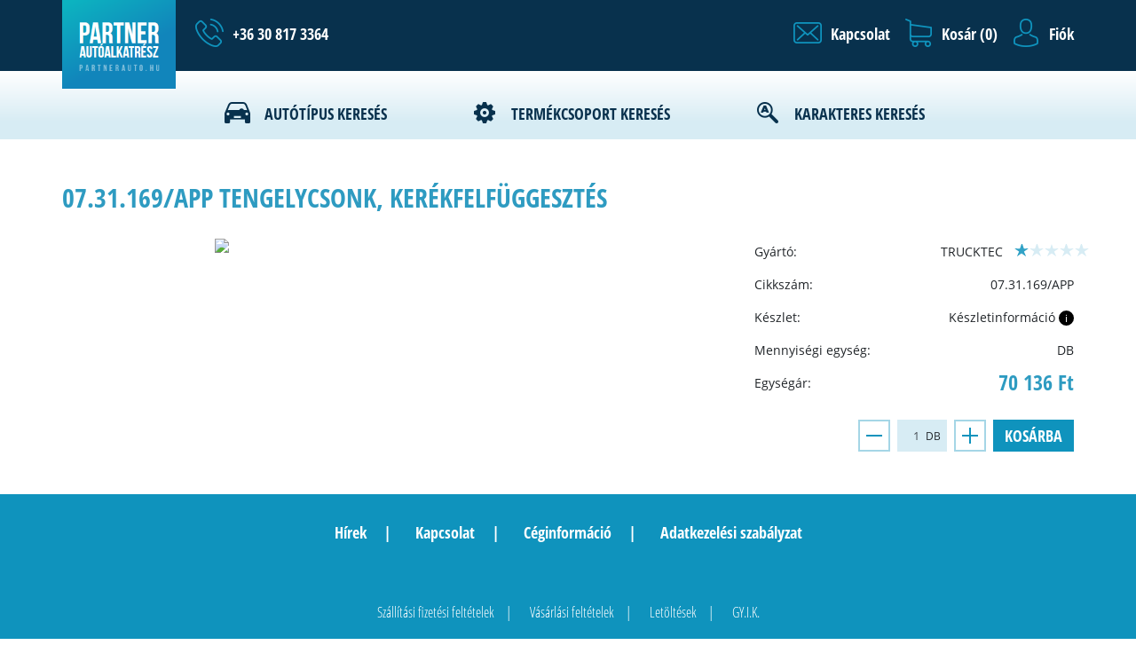

--- FILE ---
content_type: text/html; charset=UTF-8
request_url: https://partnerauto.hu/adatlap/07_31_169_app
body_size: 5517
content:
<!doctype html>
<html lang="hu">
<head>
    <!-- Required meta tags -->
    <meta charset="utf-8">
    <meta name="viewport" content="width=device-width, initial-scale=1, maximum-scale=1, shrink-to-fit=no">
    <meta name="csrf-token" content="8H2Dl8NbYvgGlMuln18m5BlQr9fNFcm7gSUYW0Da">
    <title>Partnerautó - webshop</title>
    <meta name="description" content="Partnerautó - webshop">

    <link rel="stylesheet" href="https://partnerauto.hu/themes/frontend/css/app.css?t=1768682362" crossorigin="anonymous">

    <script src="https://partnerauto.hu/themes/vendor/frontend/jquery/js/jquery-3.5.1.js?t=1768682362" crossorigin="anonymous"></script>
    <script src="https://partnerauto.hu/themes/vendor/frontend/jquery-ui-1.12.1/jquery-ui.min.js?t=1768682362" crossorigin="anonymous"></script>
    <script src="https://partnerauto.hu/themes/vendor/frontend/popper-1.14.6/popper.min.js?t=1768682362" crossorigin="anonymous"></script>

    
    <!-- Google Tag Manager -->
    <script>(function(w,d,s,l,i){w[l]=w[l]||[];w[l].push({'gtm.start':
                new Date().getTime(),event:'gtm.js'});var f=d.getElementsByTagName(s)[0],
            j=d.createElement(s),dl=l!='dataLayer'?'&l='+l:'';j.async=true;j.src=
            'https://www.googletagmanager.com/gtm.js?id='+i+dl;f.parentNode.insertBefore(j,f);
        })(window,document,'script','dataLayer','GTM-KQ937S7');</script>
    <!-- End Google Tag Manager -->

    <script>
        $.ajaxSetup({
            headers: {
                'X-CSRF-TOKEN': $('meta[name="csrf-token"]').attr('content')
            }
        });
        var getCartBadge = "https://partnerauto.hu/carts/ajax/get_cart_badge";
        var getCartObject = "https://partnerauto.hu/carts/ajax/get_user_carts";
        var addToCart = "https://partnerauto.hu/carts/ajax/add_cart";
        var deleteCartItem = "https://partnerauto.hu/carts/ajax/delete_cart_item";
        var getSearchListFilters = "https://partnerauto.hu/search/filtersearch";
    </script>
    <script src="https://partnerauto.hu/themes/frontend/js/cartsnew.js"></script>

</head>
<body>
    <!-- Google Tag Manager (noscript) -->
    <noscript><iframe src="https://www.googletagmanager.com/ns.html?id=GTM-KQ937S7"
                      height="0" width="0" style="display:none;visibility:hidden"></iframe></noscript>
    <!-- End Google Tag Manager (noscript) -->
    <header class="fixed-top">
        <div class="top">
            <div class="container h-100">
                <a class="navbar-brand" href="/"><img src="https://partnerauto.hu/themes/frontend/img/partner_logo.png" alt="Partnerauto"/></a>
                <div id="headerTop" class="row h-100">
                    <a id="phoneNum" href="tel:+36308173364"><span class="d-none d-md-inline">+36 30 817 3364</span></a>
                    <ul class="nav row mx-0 ml-md-auto">
                        <li class="col-auto px-0 mr-md-3"><a id="contact" href="#feedbackModal" role="button"  data-toggle="modal" data-target="#feedbackModal"><span class="d-none d-md-inline">Kapcsolat</span></a></li>
                   
                    <li class="col-auto px-0 mr-md-3 dropdown"> <a id="dropdownCart" role="button" data-toggle="dropdown" aria-haspopup="true" aria-expanded="false"><span class="d-none d-md-inline">Kosár (<span class="cartBadge">0</span>)</span></a> <span class="d-md-none cartBadge">0</span> <div id="cartBox" class="dropdown-menu dropdown-menu-right p-3" aria-labelledby="dropdownCart"> </div> </li>
                                            <li class="col-auto px-0"><a id="profile"  href="#loginModal" role="button"  data-toggle="modal" data-target="#loginModal"><span class="d-none d-md-inline">Fiók</span></a></li>
                                        </ul>
                </div>
            </div>
        </div>
        <div class="search ">
            <nav class="navbar navbar-expand-md p-0 mx-auto">
                <button id="hambMenu" class="navbar-toggler ml-auto collapsed" type="button" data-toggle="collapse" data-target="#searchCollapse" aria-controls="searchCollapse" aria-expanded="false" aria-label="Toggle navigation">
                    <span class="nav-icon">
                        <span></span>
                        <span></span>
                        <span></span>
                        <span></span>
                    </span>
                </button>
                <div class="collapse navbar-collapse text-center" id="searchCollapse">
                    <ul class="navbar-nav mx-auto mt-4 text-uppercase">
                        <li class="nav-item">
                            <a class="nav-link " href="/autotipuskereso">Autótípus keresés</a>
                        </li>
                        <li class="nav-item">
                            <a class="nav-link " href="/termekcsoportkereso">Termékcsoport keresés</a>
                        </li>
                        <li class="nav-item">
                            <a class="nav-link " href="/karaktereskereso">Karakteres keresés</a>
                        </li>
                    </ul>
                </div>
            </nav>
        </div>
    </header>
    <!--Login Modal -->
    <div class="modal fade" id="loginModal" tabindex="-1" role="dialog" aria-labelledby="loginModalLabel" aria-hidden="true"> <div class="modal-dialog" role="document"> <div class="modal-content rounded-0 border-0"> <div class="modal-header rounded-0 border-0 bg-dark"> <div class="title text-uppercase px-3"> <h5 class="modal-title text-left" id="loginModalLabel">Bejelentkezés</h5> </div> <button type="button" class="close" data-dismiss="modal" aria-label="Close"><span></span><span></span></button> </div> <div class="modal-body py-4"> <form class="form-modal" method="POST" action="https://partnerauto.hu/auth/bejelentkezes"> <input type="hidden" name="_token" value="8H2Dl8NbYvgGlMuln18m5BlQr9fNFcm7gSUYW0Da"> <div class="form-group"> <input type="email" id="inputEmail" name="email" class="form-control" placeholder="E-mail cím:" required autofocus> </div> <div class="form-group"> <input type="password" id="inputPassword" name="password" class="form-control" placeholder="Jelszó:" required> </div> <div class="custom-control custom-checkbox mb-3"> <input type="checkbox" class="custom-control-input" id="customCheck1" name="remember"> <label class="custom-control-label" for="customCheck1">Emlékezzen rám</label> </div> <div class="pt-3"> <a href="https://partnerauto.hu/auth/regisztracio" class="btn bg-dark d-block mb-3 text-center text-uppercase">Regisztráció</a> <button class="btn bg-mid btn-block text-uppercase" type="submit">Bejelentkezés</button> <a href="https://partnerauto.hu/auth/elfelejtett_jelszo/visszaallitas" class="d-block my-3 text-center">Elfelejtett jelszó</a> <a class="btn btn-facebook btn-block" role="button" href="/auth/bejelentkezes/facebook"> <div class="row row-eq-height"> <div class="col-2 align-self-center pr-0"> <i class="fa fa-facebook-f mr-2"></i> </div> <div class="col-10 align-self-center text-left">Bejelentkezés facebook fiókkal</div> </div> </a> </div> </form> </div> </div> </div> </div>    <!--contact Modal -->
    <div class="modal fade" id="feedbackModal" tabindex="-1" role="dialog" aria-labelledby="feedbackModalLabel" aria-hidden="true">
    <div class="modal-dialog" role="document">
        <div class="modal-content rounded-0 border-0">
            <div class="modal-header rounded-0 border-0 bg-dark">
                <div class="title skew text-uppercase px-3">
                    <h3 class="modal-title text-left" id="feedbackModalLabel">Visszajelzés küldése</h3>
                </div>

                <button type="button" class="close" data-dismiss="modal" aria-label="Close">
                    <span></span>
                    <span></span>
                </button>
            </div>
            <div class="modal-body py-4">
               
                <form class="form-modal" action="https://partnerauto.hu/formok/visszajelzes/kuldes" id="feedBackForm" method="post" enctype="multipart/form-data">
                    <input type="hidden" name="_token" value="8H2Dl8NbYvgGlMuln18m5BlQr9fNFcm7gSUYW0Da">
                                        <div class="form-group">
                        <input type="text" name="name" id="feedbackName"  class="form-control" placeholder="Név:" required >
                    </div>

                    <div class="form-group">
                        <input type="email" name="email" id="feedbackEmail"  class="form-control" placeholder="E-mail cím:" required>
                    </div>

                    <div class="form-group">
                                                                                                    <input type="tel" name="phone" id="feedbackPhone" value="" class="form-control" placeholder="Telefonszám:" required>
                    </div>

                    <div class="form-group">
                        <select id="feedbackCategories" class="form-control" name="category" required>
                            <option disabled selected value="">Kategória</option>
                                                            <option value="1">Ajánlatot kérek</option>
                                                            <option value="2">Visszahívást kérek</option>
                                                            <option value="3">Nem piacképes ár</option>
                                                            <option value="4">Készletre javaslom</option>
                                                            <option value="5">Helyettesítő termékek hiánya</option>
                                                            <option value="6">A cikkszámnál szinonima problémát találtam</option>
                                                            <option value="7">A termék nem a kiválasztott autóhoz való</option>
                                                            <option value="8">Kép feltöltését kérek a kiválasztott cikkszámhoz.</option>
                                                    </select>
                    </div>

                    <!-- Képfeltöltés -->
                    <div class="form-group">
                        <input type="file" name="image" class="form-control" placeholder="Kép kiválasztása">
                    </div>

                    <!-- Gyártmány -->
                    <div class="form-group">
                        <input type="text" class="form-control" name="manufacturer" placeholder="Gyártmány:">
                    </div>
                    <!-- Típus -->
                    <div class="form-group">
                        <input type="text" class="form-control" name="type" placeholder="Típus:">
                    </div>

                    <!-- Évjárat -->
                    <div class="form-group">
                        <input type="text" class="form-control" name="vintage" placeholder="Évjárat:">
                    </div>

                    <!-- Motorszám -->
                    <div class="form-group">
                        <input type="text" class="form-control" name="motorcode" placeholder="Motorszám:">
                    </div>

                    <!-- Alvázszám -->
                    <div class="form-group">
                        <input type="text" class="form-control" name="vinnumber" placeholder="Alvázszám:">
                    </div>

                    <!-- Hengerűrtartalom -->
                    <div class="form-group">
                        <input type="text" class="form-control" name="ccm" placeholder="Hengerűrtartalom:">
                    </div>

                    <!-- Üzem -->
                    <div class="form-group">
                        <input type="text" class="form-control" name="fuel" placeholder="Üzem:">
                    </div>

                    <!-- Teljesítmény -->
                    <div class="form-group">
                        <input type="text" class="form-control" name="power" placeholder="Teljesítmény:">
                    </div>

                    <div class="form-group">
                        <textarea id="feedbackMessage" class="form-control" name="message" rows="6" placeholder="Üzenet:" required></textarea>
                    </div>

                    <!-- ide jon a captcha -->
                    <div class="form-group">
                        <div id="g-recaptcha2"></div>
                    </div>

                    <div class="pt-3">
                        <button class="btn bg-mid btn-block text-uppercase" id="feedBackBtn" type="submit">Küldés</button>
                    </div>
                </form>
            </div>
        </div>
    </div>
</div>    <div class="modal fade" id="InterestingModal" tabindex="-1" role="dialog" aria-labelledby="InterestingModalLabel" aria-hidden="true">
    <div class="modal-dialog" role="document">
        <div class="modal-content rounded-0 border-0">
            <div class="modal-header rounded-0 border-0 bg-dark">
                <div class="title text-uppercase px-3">
                    <h5 class="modal-title text-left" id="InterestingModalLabel">Érdeklődés</h5>
                </div>

                <button type="button" class="close" data-dismiss="modal" aria-label="Close"><span></span><span></span></button>
            </div>
            <div class="modal-body py-4">
                <p class="mb-4 text-left">Nem találja az autóalkatrészt, amit keres, vagy bizonytalan az ön számára szükséges termékekkel kapcsolatban? Nyugodtan kérjen visszahívást a Lavina kollegáitól az alábbi adatok kitöltésével! <br> A forgalmi igazolványt nem kötelező, de érdemes ez esetben feltölteni, így kollegáink már teljesen képben lesznek, és a legbiztosabban fognak tudni önnek segíteni a megfelelő specifikációjú autóalkatrészek kiválasztásában.</p>
                <form class="form-modal" action="https://partnerauto.hu/formok/visszahivas/kuldes" method="post" enctype="multipart/form-data">
                    <input type="hidden" name="_token" value="8H2Dl8NbYvgGlMuln18m5BlQr9fNFcm7gSUYW0Da">
                                        <div class="form-group">
                        <input type="text" name="name"  id="callBackName" class="form-control" placeholder="Név:" required>
                    </div>

                    <div class="form-group">
                        <input type="email" name="email"  id="callBackEmail" class="form-control" placeholder="E-mail cím:" required>
                    </div>

                    <div class="form-group">
                                                                                                    <input type="tel" name="phone" value="" id="callBackPhone" class="form-control" placeholder="Telefonszám:" required>
                    </div>

                    <div class="form-group">
                        <div class="custom-file">
                            <input type="file" name="upimage" class="form-control" id="uploadPhoto">
                            <label class="custom-file-label text-left" for="uploadPhoto">Forgalmi fotó:</label>
                        </div>
                    </div>

                    <div class="form-group">
                        <textarea id="interestingMessage" name="message" class="form-control" rows="5" placeholder="Üzenet:" required></textarea>
                    </div>

                    <!-- ide jon a captcha -->
                    <div class="form-group">
                        <div id="g-recaptcha3"></div>
                    </div>

                    <div class="pt-3 text-center">
                        <button id="captcha1" class="btn bg-mid text-uppercase _g-recaptcha w-100" type="submit">Küldés</button>
                    </div>
                    <input type="hidden" name="is_interesting" value="1">
                </form>
            </div>
        </div>
    </div>
</div>    <!--<button type="button" id="infolayer" class="btn btn-primary" data-toggle="modal" data-target="#infoLayerModal"></button> <div class="modal fade" id="infoLayerModal" tabindex="-1" role="dialog" aria-labelledby="infoLayerModalLabel" aria-hidden="true"> <div class="modal-dialog" role="document"> <div class="modal-content"> <div class="modal-header"> <button type="button" class="close ml-auto" data-dismiss="modal" aria-label="Close"><span></span><span></span></button> </div> <div class="modal-body"> <h3 class="text-center">Tisztelt Megrendelő!</h3> <p>Tájékoztatjuk, hogy a futárszolgálatoknál az évvégi megnövekedett csomagszámok miatt a kézbesítés több napot is igénybe vehet.</p> <p>Mindent megteszünk azért, hogy a csomagja a lehető legrövidebb időn belül megérkezzen Önhöz.</p> <p>Köszönjük megértését.</p> <span>Üdvözlettel:</span> <p>partnerauto.hu csapata</p> </div> </div> </div> </div>-->

    <main id="app" class="">
                 <div class="container py-5"> <div class="cart-alert success p-3 c-blue" style="display: none;"><p class="text-center mb-0">A kiválasztott terméket elhelyeztük kosarában.</p></div> <div class="cart-alert error p-3"><p class="text-left">A terméket nem sikerült hozzáadni a kosárhoz.</p> <button class="bg-bordered btn">OK</button></div> <div class="product-page-header"> <h2 class="c-blue">07.31.169/APP TENGELYCSONK, KERÉKFELFÜGGESZTÉS</h2> </div> <div class="product-page-data"> <div class="row"> <div class="col-md-4 pt-3"> <div class="img-primary text-center">  <img src="https://webservice.tecalliance.services/pegasus-3-0/documents/22414/845520167704734/0" class="img-fluid pointer">  </div> </div> <div class="col-md-4 pt-3">   </div> <div class="col-md-4 pt-3"> <div class="product-data row py-2"> <div class="col-auto">Gyártó:</div> <div class="text-right col"> TRUCKTEC</div> <span>  <i class="star"></i>   <i class="star overrate"></i>  <i class="star overrate"></i>  <i class="star overrate"></i>  <i class="star overrate"></i>  </span> </div> <div class="product-data row py-2"> <div class="col-auto">Cikkszám:</div> <div class="text-right col">07.31.169/APP</div> </div> <div class="product-data row py-2"> <div class="col-auto">Készlet:</div> <div class="text-right inventory col"><span>Készletinformáció</span> <span class="ico-info " data-toggle="popover" title="<b>1 munkanap alatt beszerezhető:</b> 10db<br>" data-content="<b>1 munkanap alatt beszerezhető:</b> 10db<br>">i</span> </div> </div> <div class="product-data row py-2"> <div class="col-auto">Mennyiségi egység:</div> <div class="text-right col">DB</div> </div>  <div class="row price"> <div class="col-12 text-right"></div> <div class="col-6 align-self-center">Egységár:</div> <div class="col-6 text-right align-self-center priceCol"> <p class="discount bd mb-0 c-blue">70 136 Ft</p> </div> </div>   <div class="add-to-cart-list mt-4"> <div class="number-input row mx-0"> <button class="qnty btn bg-bordered col-auto minus ml-auto"></button> <div class="col-auto px-2"> <input id="cartInputModal_3333321" type="number" name="pieces" class="text-uppercase form-control product_qty" value="1" min="1" max="20" data-productcode="07.31.169/APP"> <span class="inputUnit">DB</span> </div> <button class="plus qnty btn bg-bordered col-auto plus"></button> <button class="ml-2 add-to-cart btn bg-mid text-uppercase col-auto" data-productcode="07.31.169/APP">Kosárba</button> </div> </div>  </div> </div> </div> </div>      </main>

    <footer>
        <!-- Footer menü -->
        <div class="container"> <div class="top-list text-center mb-md-5"> <ul class="list-inline">   <li class="list-inline-item"> <a href="/hirek" title="Hírek">Hírek</a> </li>    <li class="list-inline-item"> <a href="/kapcsolat" title="Kapcsolat">Kapcsolat</a> </li>    <li class="list-inline-item"> <a href="/ceginformacio" title="Céginformáció">Céginformáció</a> </li>    <li class="list-inline-item"> <a href="/adatvedelem" title="Adatkezelési szabályzat">Adatkezelési szabályzat</a> </li>   </ul> </div>  <div class="bottom-list text-center pt-3"> <ul class="list-inline">  <li class="list-inline-item"> <a href="/szallitasi_fizetesi_feltetelek" title="Szállítási  fizetési feltételek">Szállítási  fizetési feltételek</a> </li>  <li class="list-inline-item"> <a href="/vasarlasi_feltetelek" title="Vásárlási feltételek">Vásárlási feltételek</a> </li>  <li class="list-inline-item"> <a href="/letoltesek" title="Letöltések">Letöltések</a> </li>  <li class="list-inline-item"> <a href="/gyik" title="GY.I.K.">GY.I.K.</a> </li>  </ul> </div>  </div>
        <div id="footerBottom" class="bg-white mt-4 py-3">
            <div class="container text-center">
                <img src="https://partnerauto.hu/themes/frontend/img/CIB_es_kartyalogok_30px_HUN.png" alt="CIB">
            </div>
        </div>
    </footer>
    <!-- JavaScripts -->


    <script src="https://partnerauto.hu/themes/frontend/js/app.js?t=1768682362" crossorigin="anonymous" defer></script>
            <script defer src="https://partnerauto.hu/themes/frontend/js/vue_app.js?t=1768682362" crossorigin="anonymous"></script>
    
    <!-- Styles -->
    <link rel="stylesheet" href="https://partnerauto.hu/themes/frontend/css/frontend.css?t=1768682362" crossorigin="anonymous">
    <script src="https://cdnjs.cloudflare.com/ajax/libs/babel-polyfill/6.26.0/polyfill.js" crossorigin="anonymous"></script>
    <script src="https://cdnjs.cloudflare.com/ajax/libs/popper.js/1.12.9/umd/popper.min.js" integrity="sha384-ApNbgh9B+Y1QKtv3Rn7W3mgPxhU9K/ScQsAP7hUibX39j7fakFPskvXusvfa0b4Q" crossorigin="anonymous"></script>

    <script src="https://www.google.com/recaptcha/api.js?onload=CaptchaCallback&render=explicit" async defer></script>
    <script type="text/javascript">
        var CaptchaCallback = function() {
            grecaptcha.render('g-recaptcha2', {'sitekey' : '6Le4-PUZAAAAAOodZ9CuHE8wRXvIDvIZM7TFcN88'});
        };
        $.ajaxSetup({
            headers: {
                'X-CSRF-TOKEN': $('meta[name="csrf-token"]').attr('content')
            }
        });
    </script>

    <script src="https://dlg.hu/cookieinfo/cookieinfo1.js"></script>

</body>
</html>


--- FILE ---
content_type: text/html; charset=utf-8
request_url: https://www.google.com/recaptcha/api2/anchor?ar=1&k=6Le4-PUZAAAAAOodZ9CuHE8wRXvIDvIZM7TFcN88&co=aHR0cHM6Ly9wYXJ0bmVyYXV0by5odTo0NDM.&hl=en&v=PoyoqOPhxBO7pBk68S4YbpHZ&size=normal&anchor-ms=20000&execute-ms=30000&cb=66kkqbqcvvvp
body_size: 49236
content:
<!DOCTYPE HTML><html dir="ltr" lang="en"><head><meta http-equiv="Content-Type" content="text/html; charset=UTF-8">
<meta http-equiv="X-UA-Compatible" content="IE=edge">
<title>reCAPTCHA</title>
<style type="text/css">
/* cyrillic-ext */
@font-face {
  font-family: 'Roboto';
  font-style: normal;
  font-weight: 400;
  font-stretch: 100%;
  src: url(//fonts.gstatic.com/s/roboto/v48/KFO7CnqEu92Fr1ME7kSn66aGLdTylUAMa3GUBHMdazTgWw.woff2) format('woff2');
  unicode-range: U+0460-052F, U+1C80-1C8A, U+20B4, U+2DE0-2DFF, U+A640-A69F, U+FE2E-FE2F;
}
/* cyrillic */
@font-face {
  font-family: 'Roboto';
  font-style: normal;
  font-weight: 400;
  font-stretch: 100%;
  src: url(//fonts.gstatic.com/s/roboto/v48/KFO7CnqEu92Fr1ME7kSn66aGLdTylUAMa3iUBHMdazTgWw.woff2) format('woff2');
  unicode-range: U+0301, U+0400-045F, U+0490-0491, U+04B0-04B1, U+2116;
}
/* greek-ext */
@font-face {
  font-family: 'Roboto';
  font-style: normal;
  font-weight: 400;
  font-stretch: 100%;
  src: url(//fonts.gstatic.com/s/roboto/v48/KFO7CnqEu92Fr1ME7kSn66aGLdTylUAMa3CUBHMdazTgWw.woff2) format('woff2');
  unicode-range: U+1F00-1FFF;
}
/* greek */
@font-face {
  font-family: 'Roboto';
  font-style: normal;
  font-weight: 400;
  font-stretch: 100%;
  src: url(//fonts.gstatic.com/s/roboto/v48/KFO7CnqEu92Fr1ME7kSn66aGLdTylUAMa3-UBHMdazTgWw.woff2) format('woff2');
  unicode-range: U+0370-0377, U+037A-037F, U+0384-038A, U+038C, U+038E-03A1, U+03A3-03FF;
}
/* math */
@font-face {
  font-family: 'Roboto';
  font-style: normal;
  font-weight: 400;
  font-stretch: 100%;
  src: url(//fonts.gstatic.com/s/roboto/v48/KFO7CnqEu92Fr1ME7kSn66aGLdTylUAMawCUBHMdazTgWw.woff2) format('woff2');
  unicode-range: U+0302-0303, U+0305, U+0307-0308, U+0310, U+0312, U+0315, U+031A, U+0326-0327, U+032C, U+032F-0330, U+0332-0333, U+0338, U+033A, U+0346, U+034D, U+0391-03A1, U+03A3-03A9, U+03B1-03C9, U+03D1, U+03D5-03D6, U+03F0-03F1, U+03F4-03F5, U+2016-2017, U+2034-2038, U+203C, U+2040, U+2043, U+2047, U+2050, U+2057, U+205F, U+2070-2071, U+2074-208E, U+2090-209C, U+20D0-20DC, U+20E1, U+20E5-20EF, U+2100-2112, U+2114-2115, U+2117-2121, U+2123-214F, U+2190, U+2192, U+2194-21AE, U+21B0-21E5, U+21F1-21F2, U+21F4-2211, U+2213-2214, U+2216-22FF, U+2308-230B, U+2310, U+2319, U+231C-2321, U+2336-237A, U+237C, U+2395, U+239B-23B7, U+23D0, U+23DC-23E1, U+2474-2475, U+25AF, U+25B3, U+25B7, U+25BD, U+25C1, U+25CA, U+25CC, U+25FB, U+266D-266F, U+27C0-27FF, U+2900-2AFF, U+2B0E-2B11, U+2B30-2B4C, U+2BFE, U+3030, U+FF5B, U+FF5D, U+1D400-1D7FF, U+1EE00-1EEFF;
}
/* symbols */
@font-face {
  font-family: 'Roboto';
  font-style: normal;
  font-weight: 400;
  font-stretch: 100%;
  src: url(//fonts.gstatic.com/s/roboto/v48/KFO7CnqEu92Fr1ME7kSn66aGLdTylUAMaxKUBHMdazTgWw.woff2) format('woff2');
  unicode-range: U+0001-000C, U+000E-001F, U+007F-009F, U+20DD-20E0, U+20E2-20E4, U+2150-218F, U+2190, U+2192, U+2194-2199, U+21AF, U+21E6-21F0, U+21F3, U+2218-2219, U+2299, U+22C4-22C6, U+2300-243F, U+2440-244A, U+2460-24FF, U+25A0-27BF, U+2800-28FF, U+2921-2922, U+2981, U+29BF, U+29EB, U+2B00-2BFF, U+4DC0-4DFF, U+FFF9-FFFB, U+10140-1018E, U+10190-1019C, U+101A0, U+101D0-101FD, U+102E0-102FB, U+10E60-10E7E, U+1D2C0-1D2D3, U+1D2E0-1D37F, U+1F000-1F0FF, U+1F100-1F1AD, U+1F1E6-1F1FF, U+1F30D-1F30F, U+1F315, U+1F31C, U+1F31E, U+1F320-1F32C, U+1F336, U+1F378, U+1F37D, U+1F382, U+1F393-1F39F, U+1F3A7-1F3A8, U+1F3AC-1F3AF, U+1F3C2, U+1F3C4-1F3C6, U+1F3CA-1F3CE, U+1F3D4-1F3E0, U+1F3ED, U+1F3F1-1F3F3, U+1F3F5-1F3F7, U+1F408, U+1F415, U+1F41F, U+1F426, U+1F43F, U+1F441-1F442, U+1F444, U+1F446-1F449, U+1F44C-1F44E, U+1F453, U+1F46A, U+1F47D, U+1F4A3, U+1F4B0, U+1F4B3, U+1F4B9, U+1F4BB, U+1F4BF, U+1F4C8-1F4CB, U+1F4D6, U+1F4DA, U+1F4DF, U+1F4E3-1F4E6, U+1F4EA-1F4ED, U+1F4F7, U+1F4F9-1F4FB, U+1F4FD-1F4FE, U+1F503, U+1F507-1F50B, U+1F50D, U+1F512-1F513, U+1F53E-1F54A, U+1F54F-1F5FA, U+1F610, U+1F650-1F67F, U+1F687, U+1F68D, U+1F691, U+1F694, U+1F698, U+1F6AD, U+1F6B2, U+1F6B9-1F6BA, U+1F6BC, U+1F6C6-1F6CF, U+1F6D3-1F6D7, U+1F6E0-1F6EA, U+1F6F0-1F6F3, U+1F6F7-1F6FC, U+1F700-1F7FF, U+1F800-1F80B, U+1F810-1F847, U+1F850-1F859, U+1F860-1F887, U+1F890-1F8AD, U+1F8B0-1F8BB, U+1F8C0-1F8C1, U+1F900-1F90B, U+1F93B, U+1F946, U+1F984, U+1F996, U+1F9E9, U+1FA00-1FA6F, U+1FA70-1FA7C, U+1FA80-1FA89, U+1FA8F-1FAC6, U+1FACE-1FADC, U+1FADF-1FAE9, U+1FAF0-1FAF8, U+1FB00-1FBFF;
}
/* vietnamese */
@font-face {
  font-family: 'Roboto';
  font-style: normal;
  font-weight: 400;
  font-stretch: 100%;
  src: url(//fonts.gstatic.com/s/roboto/v48/KFO7CnqEu92Fr1ME7kSn66aGLdTylUAMa3OUBHMdazTgWw.woff2) format('woff2');
  unicode-range: U+0102-0103, U+0110-0111, U+0128-0129, U+0168-0169, U+01A0-01A1, U+01AF-01B0, U+0300-0301, U+0303-0304, U+0308-0309, U+0323, U+0329, U+1EA0-1EF9, U+20AB;
}
/* latin-ext */
@font-face {
  font-family: 'Roboto';
  font-style: normal;
  font-weight: 400;
  font-stretch: 100%;
  src: url(//fonts.gstatic.com/s/roboto/v48/KFO7CnqEu92Fr1ME7kSn66aGLdTylUAMa3KUBHMdazTgWw.woff2) format('woff2');
  unicode-range: U+0100-02BA, U+02BD-02C5, U+02C7-02CC, U+02CE-02D7, U+02DD-02FF, U+0304, U+0308, U+0329, U+1D00-1DBF, U+1E00-1E9F, U+1EF2-1EFF, U+2020, U+20A0-20AB, U+20AD-20C0, U+2113, U+2C60-2C7F, U+A720-A7FF;
}
/* latin */
@font-face {
  font-family: 'Roboto';
  font-style: normal;
  font-weight: 400;
  font-stretch: 100%;
  src: url(//fonts.gstatic.com/s/roboto/v48/KFO7CnqEu92Fr1ME7kSn66aGLdTylUAMa3yUBHMdazQ.woff2) format('woff2');
  unicode-range: U+0000-00FF, U+0131, U+0152-0153, U+02BB-02BC, U+02C6, U+02DA, U+02DC, U+0304, U+0308, U+0329, U+2000-206F, U+20AC, U+2122, U+2191, U+2193, U+2212, U+2215, U+FEFF, U+FFFD;
}
/* cyrillic-ext */
@font-face {
  font-family: 'Roboto';
  font-style: normal;
  font-weight: 500;
  font-stretch: 100%;
  src: url(//fonts.gstatic.com/s/roboto/v48/KFO7CnqEu92Fr1ME7kSn66aGLdTylUAMa3GUBHMdazTgWw.woff2) format('woff2');
  unicode-range: U+0460-052F, U+1C80-1C8A, U+20B4, U+2DE0-2DFF, U+A640-A69F, U+FE2E-FE2F;
}
/* cyrillic */
@font-face {
  font-family: 'Roboto';
  font-style: normal;
  font-weight: 500;
  font-stretch: 100%;
  src: url(//fonts.gstatic.com/s/roboto/v48/KFO7CnqEu92Fr1ME7kSn66aGLdTylUAMa3iUBHMdazTgWw.woff2) format('woff2');
  unicode-range: U+0301, U+0400-045F, U+0490-0491, U+04B0-04B1, U+2116;
}
/* greek-ext */
@font-face {
  font-family: 'Roboto';
  font-style: normal;
  font-weight: 500;
  font-stretch: 100%;
  src: url(//fonts.gstatic.com/s/roboto/v48/KFO7CnqEu92Fr1ME7kSn66aGLdTylUAMa3CUBHMdazTgWw.woff2) format('woff2');
  unicode-range: U+1F00-1FFF;
}
/* greek */
@font-face {
  font-family: 'Roboto';
  font-style: normal;
  font-weight: 500;
  font-stretch: 100%;
  src: url(//fonts.gstatic.com/s/roboto/v48/KFO7CnqEu92Fr1ME7kSn66aGLdTylUAMa3-UBHMdazTgWw.woff2) format('woff2');
  unicode-range: U+0370-0377, U+037A-037F, U+0384-038A, U+038C, U+038E-03A1, U+03A3-03FF;
}
/* math */
@font-face {
  font-family: 'Roboto';
  font-style: normal;
  font-weight: 500;
  font-stretch: 100%;
  src: url(//fonts.gstatic.com/s/roboto/v48/KFO7CnqEu92Fr1ME7kSn66aGLdTylUAMawCUBHMdazTgWw.woff2) format('woff2');
  unicode-range: U+0302-0303, U+0305, U+0307-0308, U+0310, U+0312, U+0315, U+031A, U+0326-0327, U+032C, U+032F-0330, U+0332-0333, U+0338, U+033A, U+0346, U+034D, U+0391-03A1, U+03A3-03A9, U+03B1-03C9, U+03D1, U+03D5-03D6, U+03F0-03F1, U+03F4-03F5, U+2016-2017, U+2034-2038, U+203C, U+2040, U+2043, U+2047, U+2050, U+2057, U+205F, U+2070-2071, U+2074-208E, U+2090-209C, U+20D0-20DC, U+20E1, U+20E5-20EF, U+2100-2112, U+2114-2115, U+2117-2121, U+2123-214F, U+2190, U+2192, U+2194-21AE, U+21B0-21E5, U+21F1-21F2, U+21F4-2211, U+2213-2214, U+2216-22FF, U+2308-230B, U+2310, U+2319, U+231C-2321, U+2336-237A, U+237C, U+2395, U+239B-23B7, U+23D0, U+23DC-23E1, U+2474-2475, U+25AF, U+25B3, U+25B7, U+25BD, U+25C1, U+25CA, U+25CC, U+25FB, U+266D-266F, U+27C0-27FF, U+2900-2AFF, U+2B0E-2B11, U+2B30-2B4C, U+2BFE, U+3030, U+FF5B, U+FF5D, U+1D400-1D7FF, U+1EE00-1EEFF;
}
/* symbols */
@font-face {
  font-family: 'Roboto';
  font-style: normal;
  font-weight: 500;
  font-stretch: 100%;
  src: url(//fonts.gstatic.com/s/roboto/v48/KFO7CnqEu92Fr1ME7kSn66aGLdTylUAMaxKUBHMdazTgWw.woff2) format('woff2');
  unicode-range: U+0001-000C, U+000E-001F, U+007F-009F, U+20DD-20E0, U+20E2-20E4, U+2150-218F, U+2190, U+2192, U+2194-2199, U+21AF, U+21E6-21F0, U+21F3, U+2218-2219, U+2299, U+22C4-22C6, U+2300-243F, U+2440-244A, U+2460-24FF, U+25A0-27BF, U+2800-28FF, U+2921-2922, U+2981, U+29BF, U+29EB, U+2B00-2BFF, U+4DC0-4DFF, U+FFF9-FFFB, U+10140-1018E, U+10190-1019C, U+101A0, U+101D0-101FD, U+102E0-102FB, U+10E60-10E7E, U+1D2C0-1D2D3, U+1D2E0-1D37F, U+1F000-1F0FF, U+1F100-1F1AD, U+1F1E6-1F1FF, U+1F30D-1F30F, U+1F315, U+1F31C, U+1F31E, U+1F320-1F32C, U+1F336, U+1F378, U+1F37D, U+1F382, U+1F393-1F39F, U+1F3A7-1F3A8, U+1F3AC-1F3AF, U+1F3C2, U+1F3C4-1F3C6, U+1F3CA-1F3CE, U+1F3D4-1F3E0, U+1F3ED, U+1F3F1-1F3F3, U+1F3F5-1F3F7, U+1F408, U+1F415, U+1F41F, U+1F426, U+1F43F, U+1F441-1F442, U+1F444, U+1F446-1F449, U+1F44C-1F44E, U+1F453, U+1F46A, U+1F47D, U+1F4A3, U+1F4B0, U+1F4B3, U+1F4B9, U+1F4BB, U+1F4BF, U+1F4C8-1F4CB, U+1F4D6, U+1F4DA, U+1F4DF, U+1F4E3-1F4E6, U+1F4EA-1F4ED, U+1F4F7, U+1F4F9-1F4FB, U+1F4FD-1F4FE, U+1F503, U+1F507-1F50B, U+1F50D, U+1F512-1F513, U+1F53E-1F54A, U+1F54F-1F5FA, U+1F610, U+1F650-1F67F, U+1F687, U+1F68D, U+1F691, U+1F694, U+1F698, U+1F6AD, U+1F6B2, U+1F6B9-1F6BA, U+1F6BC, U+1F6C6-1F6CF, U+1F6D3-1F6D7, U+1F6E0-1F6EA, U+1F6F0-1F6F3, U+1F6F7-1F6FC, U+1F700-1F7FF, U+1F800-1F80B, U+1F810-1F847, U+1F850-1F859, U+1F860-1F887, U+1F890-1F8AD, U+1F8B0-1F8BB, U+1F8C0-1F8C1, U+1F900-1F90B, U+1F93B, U+1F946, U+1F984, U+1F996, U+1F9E9, U+1FA00-1FA6F, U+1FA70-1FA7C, U+1FA80-1FA89, U+1FA8F-1FAC6, U+1FACE-1FADC, U+1FADF-1FAE9, U+1FAF0-1FAF8, U+1FB00-1FBFF;
}
/* vietnamese */
@font-face {
  font-family: 'Roboto';
  font-style: normal;
  font-weight: 500;
  font-stretch: 100%;
  src: url(//fonts.gstatic.com/s/roboto/v48/KFO7CnqEu92Fr1ME7kSn66aGLdTylUAMa3OUBHMdazTgWw.woff2) format('woff2');
  unicode-range: U+0102-0103, U+0110-0111, U+0128-0129, U+0168-0169, U+01A0-01A1, U+01AF-01B0, U+0300-0301, U+0303-0304, U+0308-0309, U+0323, U+0329, U+1EA0-1EF9, U+20AB;
}
/* latin-ext */
@font-face {
  font-family: 'Roboto';
  font-style: normal;
  font-weight: 500;
  font-stretch: 100%;
  src: url(//fonts.gstatic.com/s/roboto/v48/KFO7CnqEu92Fr1ME7kSn66aGLdTylUAMa3KUBHMdazTgWw.woff2) format('woff2');
  unicode-range: U+0100-02BA, U+02BD-02C5, U+02C7-02CC, U+02CE-02D7, U+02DD-02FF, U+0304, U+0308, U+0329, U+1D00-1DBF, U+1E00-1E9F, U+1EF2-1EFF, U+2020, U+20A0-20AB, U+20AD-20C0, U+2113, U+2C60-2C7F, U+A720-A7FF;
}
/* latin */
@font-face {
  font-family: 'Roboto';
  font-style: normal;
  font-weight: 500;
  font-stretch: 100%;
  src: url(//fonts.gstatic.com/s/roboto/v48/KFO7CnqEu92Fr1ME7kSn66aGLdTylUAMa3yUBHMdazQ.woff2) format('woff2');
  unicode-range: U+0000-00FF, U+0131, U+0152-0153, U+02BB-02BC, U+02C6, U+02DA, U+02DC, U+0304, U+0308, U+0329, U+2000-206F, U+20AC, U+2122, U+2191, U+2193, U+2212, U+2215, U+FEFF, U+FFFD;
}
/* cyrillic-ext */
@font-face {
  font-family: 'Roboto';
  font-style: normal;
  font-weight: 900;
  font-stretch: 100%;
  src: url(//fonts.gstatic.com/s/roboto/v48/KFO7CnqEu92Fr1ME7kSn66aGLdTylUAMa3GUBHMdazTgWw.woff2) format('woff2');
  unicode-range: U+0460-052F, U+1C80-1C8A, U+20B4, U+2DE0-2DFF, U+A640-A69F, U+FE2E-FE2F;
}
/* cyrillic */
@font-face {
  font-family: 'Roboto';
  font-style: normal;
  font-weight: 900;
  font-stretch: 100%;
  src: url(//fonts.gstatic.com/s/roboto/v48/KFO7CnqEu92Fr1ME7kSn66aGLdTylUAMa3iUBHMdazTgWw.woff2) format('woff2');
  unicode-range: U+0301, U+0400-045F, U+0490-0491, U+04B0-04B1, U+2116;
}
/* greek-ext */
@font-face {
  font-family: 'Roboto';
  font-style: normal;
  font-weight: 900;
  font-stretch: 100%;
  src: url(//fonts.gstatic.com/s/roboto/v48/KFO7CnqEu92Fr1ME7kSn66aGLdTylUAMa3CUBHMdazTgWw.woff2) format('woff2');
  unicode-range: U+1F00-1FFF;
}
/* greek */
@font-face {
  font-family: 'Roboto';
  font-style: normal;
  font-weight: 900;
  font-stretch: 100%;
  src: url(//fonts.gstatic.com/s/roboto/v48/KFO7CnqEu92Fr1ME7kSn66aGLdTylUAMa3-UBHMdazTgWw.woff2) format('woff2');
  unicode-range: U+0370-0377, U+037A-037F, U+0384-038A, U+038C, U+038E-03A1, U+03A3-03FF;
}
/* math */
@font-face {
  font-family: 'Roboto';
  font-style: normal;
  font-weight: 900;
  font-stretch: 100%;
  src: url(//fonts.gstatic.com/s/roboto/v48/KFO7CnqEu92Fr1ME7kSn66aGLdTylUAMawCUBHMdazTgWw.woff2) format('woff2');
  unicode-range: U+0302-0303, U+0305, U+0307-0308, U+0310, U+0312, U+0315, U+031A, U+0326-0327, U+032C, U+032F-0330, U+0332-0333, U+0338, U+033A, U+0346, U+034D, U+0391-03A1, U+03A3-03A9, U+03B1-03C9, U+03D1, U+03D5-03D6, U+03F0-03F1, U+03F4-03F5, U+2016-2017, U+2034-2038, U+203C, U+2040, U+2043, U+2047, U+2050, U+2057, U+205F, U+2070-2071, U+2074-208E, U+2090-209C, U+20D0-20DC, U+20E1, U+20E5-20EF, U+2100-2112, U+2114-2115, U+2117-2121, U+2123-214F, U+2190, U+2192, U+2194-21AE, U+21B0-21E5, U+21F1-21F2, U+21F4-2211, U+2213-2214, U+2216-22FF, U+2308-230B, U+2310, U+2319, U+231C-2321, U+2336-237A, U+237C, U+2395, U+239B-23B7, U+23D0, U+23DC-23E1, U+2474-2475, U+25AF, U+25B3, U+25B7, U+25BD, U+25C1, U+25CA, U+25CC, U+25FB, U+266D-266F, U+27C0-27FF, U+2900-2AFF, U+2B0E-2B11, U+2B30-2B4C, U+2BFE, U+3030, U+FF5B, U+FF5D, U+1D400-1D7FF, U+1EE00-1EEFF;
}
/* symbols */
@font-face {
  font-family: 'Roboto';
  font-style: normal;
  font-weight: 900;
  font-stretch: 100%;
  src: url(//fonts.gstatic.com/s/roboto/v48/KFO7CnqEu92Fr1ME7kSn66aGLdTylUAMaxKUBHMdazTgWw.woff2) format('woff2');
  unicode-range: U+0001-000C, U+000E-001F, U+007F-009F, U+20DD-20E0, U+20E2-20E4, U+2150-218F, U+2190, U+2192, U+2194-2199, U+21AF, U+21E6-21F0, U+21F3, U+2218-2219, U+2299, U+22C4-22C6, U+2300-243F, U+2440-244A, U+2460-24FF, U+25A0-27BF, U+2800-28FF, U+2921-2922, U+2981, U+29BF, U+29EB, U+2B00-2BFF, U+4DC0-4DFF, U+FFF9-FFFB, U+10140-1018E, U+10190-1019C, U+101A0, U+101D0-101FD, U+102E0-102FB, U+10E60-10E7E, U+1D2C0-1D2D3, U+1D2E0-1D37F, U+1F000-1F0FF, U+1F100-1F1AD, U+1F1E6-1F1FF, U+1F30D-1F30F, U+1F315, U+1F31C, U+1F31E, U+1F320-1F32C, U+1F336, U+1F378, U+1F37D, U+1F382, U+1F393-1F39F, U+1F3A7-1F3A8, U+1F3AC-1F3AF, U+1F3C2, U+1F3C4-1F3C6, U+1F3CA-1F3CE, U+1F3D4-1F3E0, U+1F3ED, U+1F3F1-1F3F3, U+1F3F5-1F3F7, U+1F408, U+1F415, U+1F41F, U+1F426, U+1F43F, U+1F441-1F442, U+1F444, U+1F446-1F449, U+1F44C-1F44E, U+1F453, U+1F46A, U+1F47D, U+1F4A3, U+1F4B0, U+1F4B3, U+1F4B9, U+1F4BB, U+1F4BF, U+1F4C8-1F4CB, U+1F4D6, U+1F4DA, U+1F4DF, U+1F4E3-1F4E6, U+1F4EA-1F4ED, U+1F4F7, U+1F4F9-1F4FB, U+1F4FD-1F4FE, U+1F503, U+1F507-1F50B, U+1F50D, U+1F512-1F513, U+1F53E-1F54A, U+1F54F-1F5FA, U+1F610, U+1F650-1F67F, U+1F687, U+1F68D, U+1F691, U+1F694, U+1F698, U+1F6AD, U+1F6B2, U+1F6B9-1F6BA, U+1F6BC, U+1F6C6-1F6CF, U+1F6D3-1F6D7, U+1F6E0-1F6EA, U+1F6F0-1F6F3, U+1F6F7-1F6FC, U+1F700-1F7FF, U+1F800-1F80B, U+1F810-1F847, U+1F850-1F859, U+1F860-1F887, U+1F890-1F8AD, U+1F8B0-1F8BB, U+1F8C0-1F8C1, U+1F900-1F90B, U+1F93B, U+1F946, U+1F984, U+1F996, U+1F9E9, U+1FA00-1FA6F, U+1FA70-1FA7C, U+1FA80-1FA89, U+1FA8F-1FAC6, U+1FACE-1FADC, U+1FADF-1FAE9, U+1FAF0-1FAF8, U+1FB00-1FBFF;
}
/* vietnamese */
@font-face {
  font-family: 'Roboto';
  font-style: normal;
  font-weight: 900;
  font-stretch: 100%;
  src: url(//fonts.gstatic.com/s/roboto/v48/KFO7CnqEu92Fr1ME7kSn66aGLdTylUAMa3OUBHMdazTgWw.woff2) format('woff2');
  unicode-range: U+0102-0103, U+0110-0111, U+0128-0129, U+0168-0169, U+01A0-01A1, U+01AF-01B0, U+0300-0301, U+0303-0304, U+0308-0309, U+0323, U+0329, U+1EA0-1EF9, U+20AB;
}
/* latin-ext */
@font-face {
  font-family: 'Roboto';
  font-style: normal;
  font-weight: 900;
  font-stretch: 100%;
  src: url(//fonts.gstatic.com/s/roboto/v48/KFO7CnqEu92Fr1ME7kSn66aGLdTylUAMa3KUBHMdazTgWw.woff2) format('woff2');
  unicode-range: U+0100-02BA, U+02BD-02C5, U+02C7-02CC, U+02CE-02D7, U+02DD-02FF, U+0304, U+0308, U+0329, U+1D00-1DBF, U+1E00-1E9F, U+1EF2-1EFF, U+2020, U+20A0-20AB, U+20AD-20C0, U+2113, U+2C60-2C7F, U+A720-A7FF;
}
/* latin */
@font-face {
  font-family: 'Roboto';
  font-style: normal;
  font-weight: 900;
  font-stretch: 100%;
  src: url(//fonts.gstatic.com/s/roboto/v48/KFO7CnqEu92Fr1ME7kSn66aGLdTylUAMa3yUBHMdazQ.woff2) format('woff2');
  unicode-range: U+0000-00FF, U+0131, U+0152-0153, U+02BB-02BC, U+02C6, U+02DA, U+02DC, U+0304, U+0308, U+0329, U+2000-206F, U+20AC, U+2122, U+2191, U+2193, U+2212, U+2215, U+FEFF, U+FFFD;
}

</style>
<link rel="stylesheet" type="text/css" href="https://www.gstatic.com/recaptcha/releases/PoyoqOPhxBO7pBk68S4YbpHZ/styles__ltr.css">
<script nonce="d15JNkJIeqgOqj-Qikwdqw" type="text/javascript">window['__recaptcha_api'] = 'https://www.google.com/recaptcha/api2/';</script>
<script type="text/javascript" src="https://www.gstatic.com/recaptcha/releases/PoyoqOPhxBO7pBk68S4YbpHZ/recaptcha__en.js" nonce="d15JNkJIeqgOqj-Qikwdqw">
      
    </script></head>
<body><div id="rc-anchor-alert" class="rc-anchor-alert"></div>
<input type="hidden" id="recaptcha-token" value="[base64]">
<script type="text/javascript" nonce="d15JNkJIeqgOqj-Qikwdqw">
      recaptcha.anchor.Main.init("[\x22ainput\x22,[\x22bgdata\x22,\x22\x22,\[base64]/[base64]/[base64]/[base64]/[base64]/[base64]/KGcoTywyNTMsTy5PKSxVRyhPLEMpKTpnKE8sMjUzLEMpLE8pKSxsKSksTykpfSxieT1mdW5jdGlvbihDLE8sdSxsKXtmb3IobD0odT1SKEMpLDApO08+MDtPLS0pbD1sPDw4fFooQyk7ZyhDLHUsbCl9LFVHPWZ1bmN0aW9uKEMsTyl7Qy5pLmxlbmd0aD4xMDQ/[base64]/[base64]/[base64]/[base64]/[base64]/[base64]/[base64]\\u003d\x22,\[base64]\x22,\x22FMKnYw7DmMKlK13CsMKbJMOBO3bDvsKHw7RCBcKXw6FowprDoEpnw77Ct1/DiF/Ck8Kgw7PClCZuIMOCw447XwXCh8KOCXQ1w7E6G8OPRS18QsOGwoN1VMKiw7vDnl/Cj8KKwpwkw4ZoPcOQw4IIbH0GZwFRw4AGYwfDoVQbw5jDtMKZSGwLRsKtCcKALhZbwpvCnUx1cj1xEcKywqfDrB4NwpZnw7RGGlTDhnbCo8KHPsKRwrDDg8OXwqDDi8ObOCTCtMKpQw3Cg8OxwqdnworDjsKzwq1uUsOjwrhewqkkwr7DqGEpw6ZoXsOhwqMLIsOPw4/[base64]/w5J5Z2jDlsK5awLDiHMkUMOvwqrCpsOYw4PDuMO3w6xIw4nDgcKMwrhSw5/DsMOtwp7CtcOecgg3w7nCpMOhw4XDvCIPNDhUw4/DjcO0IG/DpEPDrsOoRXTCicODbMKgwo/[base64]/Cqi/CogDDiWMfw5/DmcKsADIew4stfMO9woYAY8O5flxnQMOWF8OFSMOWwrTCnGzCjUYuB8OQOwjCqsKiwpjDv2VYwqR9HsO0LcOfw7HDuTRsw4HDhGBGw6DCo8KWwrDDrcO0wqPCnVzDrThHw5/CqCXCo8KAAFYBw5nDk8KFPnbCjsKHw4UWBG7DvnTCncKVwrLCmykhwrPCujrCpMOxw54zwqQHw7/DsxMeFsKDw6bDj2gQP8OfZcKjNw7DisKUcizCgcKgw70rwokFFwHCisOcwq0/R8ODwoo/a8OxS8OwPMObCTZSw5wLwoFKw6LDiXvDuS3ClsOfwpvCosKFKsKHw6PCuAnDmcO9dcOHXH8PCywrOsKBwo3CsTgZw7HCuUfCsAfCsQVvwrfDk8KMw7dgPk89w4DCq1/[base64]/Cgg7DpcOQCyISBCfDgMOJIxfDm8KlwpUFw6XCtWwrw7p8w5DColDCj8OZw5vDvcOFOsOgLcOWB8OfIsKww4NyZsOIw7LDln46dMKaB8K1UMO7AcOTLy7CjMKDwpI3dQnCiQXDu8Osw6/ChSICw7kBwrHDsi7Ct05GwpbDisK4w4/DtBxVw7RHMcKUE8OgwppdcMKvbXM3w6PCtzTDisKowqISFsKNPgs0wrgYwrsADSTDuDMUw7kRw7Fkw7rCi0jCoFRow7XDoF4lPnPDmEN4wpzCsH7DukHDi8KDfUIbw6LCuAbDoj/DhcKUw73CiMKCw65AwrFkNwTCtlttw7DCicKsCsKQwr7DjsKKwo8lD8OqNcKIwpFsw6sLTgMCYgzDnsOtworDpFzCuTnDvULDjjF+GgVHNSvDo8O/[base64]/CmBogH8KEwrxqw4jCuMKdw4E5wo8iO8Kqe0nDhDJ2N8KDCC0Aw5/[base64]/Dv03DuwXDsmsMw4XDg8Kqw7rDjMKxw47CqQIdw4cJSsKgM1LChzDDjFolwqsOHlc3JsKUwqdlLls6YVbCky/CqcKOAsK0dU7Cohozw7l5w4bCtmd2w7EySgjCg8K1wo14w5fCsMOMW3YlwojDssK0w7h2OMOYw596w6bDisO5wpoMw4Bcw7TClMOxWCXDtDLCnMOMQRp1wrFHDGrDmsKJAcKMw6FAw7hSw4zDgMKbw7hqwqfCicOTw4HCt2FATxXCv8Kcwp3DumpLw7xPwpXCvHVdwr/CkHrDqsKdw65Vw67DmMOFwpU3U8KaKsOqwojDi8KTwqVHRFYMw7pgw6LCpiLCghYbYxEuDF7CmcKlcMOqwoZRAcOtVcKycB5hU8OBAy0uwp1kw7Y+bcKbRMOWwp7CiUPCszU8EsKZwonDqhZfScKiJMKrKVMHwqzDq8OHShzDosOcw7ZnAhnDqsOvw71bDMO/XDXCkQN+wowsw4DDh8O6AcOZwpTCiMKdwr7ChEp4w67CgMKWFmvDjMOJw6BbNcK/OjMCCMKPWsKzw6DDrGsLJMOzM8O+w63Cq0bChsO4UcKQOj3ChMO5fcKLw6lCAX1HNsKWF8Oqw5DCgcKBwotuTsKTf8Ovw4xrw4rCncOAAGfDpygSwq5CInR8w4DDlz/[base64]/[base64]/Dn8KhwpBff8Obw4/CosOTw4sXQAPDmSk2KVAzw71rw6NUwpfCrErDkTQaDCzDjsOfd3nCqi/Dt8KSOBvCmMKQw5vDusK+JFQtf15VfcKew5wtLCXCqkRUw4fDiE9sw6MMwrTCs8KmD8O/wpLCuMKRACrCn8OZW8ONwrN4w7fChsKBK3fCmD4Yw63CllIpEcO6FmVSwpXCncOUw4PDgcKwO3fCoyQ+KMOiP8OqasOdw5R9BTTDuMORw4vDvsKiwrXCssKKw40jNsKhw4nDscOFZE/[base64]/[base64]/ScKkIcKYcSfCl8OacHnDnlYUeMKzT8Odw5wxw4ttGwNbwotJw583S8OoGcKBwqcpFcK3w6fCgcKncwUCwr1ww5PDs3Bhw4TDkMO3IxvDkMOFw7AAZ8KuCcOiwo7ClsOgEMORFhJPwoRrE8KSecOpw4/DvQE+wo4pNWV0wovDh8OEN8O9wpNbwofDg8OOw5zCjT9Ba8K3Z8O+PS/Do1vCscOtwpbDoMK4wpDDicOmHC9zwrd8Qi1vXcOUQyfCgcOiVsKvUcKlw4fCqmvDnisywpxiw4tDwqXDl1pBHsOJwpvDq1Vaw5BFAsKTwojChcKjwrV1N8OlZkR/w7jDlMK/AcKJSsKoA8K3wrsNw6jDuEIGw7stFicww4vCqsKpwofCgG5kfsOBwrPDucKWSMO0N8OfdBE/[base64]/ChEc7w4pew7AuAC0FOCYawojDqVvCtkTCqDTDhArDqVnDkirDjsOQw58iIEjChTNSJ8Ohwr8/wqTDtcO1wpIiw6ZRDcOEMcKAwpRcHsKAwpbCksKbw4Aww5dXw40cwpsSHMOLwpwXCAvDtQQrw7DDuVjDmsO+wos2HlDCoyFLwrplwqUXCcOPc8O5wookw4Vjw65VwoUQRk3DsQvCgiLDowQtw6TDn8KMbsOyw7jDtsKXwpvDkMKbwp3Dq8K0w7bDnMOMFyt+Wk1/woLCmg9dWsKoEsOEJsKxwrEfwrzDowhxwo1Swp91wrp+ZU4Fw6cIX1oaNsK3J8OyH2sNw6PCt8Kqw7TDmU0ITMKWAQrCrsOVTsKqGn7DvcOQw58pZ8OLVcKwwqEKQ8O3LMKDw6M8woxew6vDkMK7wpbCnRrCqsKaw6ldecOrNsOdT8KrYV/DocObSDBufD8Hw4w6worDmsO8wpxMwp/DjAMAw4LDosOuw5fDhcKFwp3Ch8KFF8K5OcKRZEo4d8O/O8KdDsKhwqcgwq5iRBwrbMK4w5wYW8OTw4vDmcO8w7orPBjCpcOlKcOrwr7DkkDDnnAuwq8mw6pUwoJiDMOmWsKUw4wWeHLDp0/CrSnCs8OIVWNYaDAew7PDmUNmNsKywp9awqNHwpDDlBzDosO8NcKkTMKIJ8KCwoAiwoAiRWQEEml4wpo1wqQcw7gaZRHDl8KxXMOdw5FAwqXCi8K4w6fDsEcSwrrCpsK+JMKswrnCrcKsVVTCm0HDsMKzwr7Ds8KxYMObBRXCtsKgwoPCgQnCmsO1Fh/[base64]/[base64]/[base64]/[base64]/DvcK9Lh/DgsK4N8OjTsOiJkxrw4fCmGvDtSU0w6nCgcOWwpptM8KOZQQhHsK+w7E1wqDChMO1BMKULghAw7zDvXvDrUpoGzjDjcKYwppKw7ZpwprCglnCtMObYcOow6QEBsOkJMKMw5rDuysfZMOBa2DCjAnDjRNkRMKow4rDsGMgWMOHwqFSCsODXRvDocKEYcKvaMOdTD/CgcO4CsOSBHwAO0/[base64]/CvMOKfcKMwqpNesO/wq/CnMKywobDjMOvw5kCKcK5LcOBwpXDmMOMw59Rw4PCg8OQWEt/QTJnwrVoElw7w441w485VHPCs8KNw7JVwoFDTx7Ct8O2diPChDEvwrTCvMKFfXHDrT4WwpbDgcKgw47DsMKMwpMQwqRKH1YhB8Olw43DiD/CvUNMVQfDtMOKXcKBwqvDmcK+wrfCoMKXw7nDiit/wodwOcKbcsKFw6HCvmg+wrEDUcO3L8KAw6DCm8ONwpNAZMKsw5QufsK5WjVJw5fCsMOSw5LDpxJpFGU1bsO1wpnDiCABw7YjfsK1wq1MW8Oyw4fDkXgVw5tZwr0gwoZ/w4nDt1rCoMKbXTXCuR/DncOnOnzDvcKuahXCicOsWWRVw7TDslLCosOgRsKNHAnCgMK/wrzCrcK9wp/DkmI3S3J3RcKhNlZIwrV/d8OJwpx9Cyxmw4XClz4OJThow7PDncKvLsO8w6htw6B2w5g3wo3DnXA6CjdULD9fKFLCjMK2ay4SI3TDvkDDvBjChMO3YF5SHGQsacKzwpzDhhx9CAEuw6bCsMOiMMORw4YTSsOHLFYfGw7CvsKsKCvCijVNVsK/[base64]/[base64]/YUHDt8O/[base64]/wonCosK1wr7DhsOdwrXDiHTDicOww70weTxOwr7CtsOKw6nCixg5IG/Ck3RbT8KZBMOhw5rDtMOywrFZwotREMOyWQbCuAXDmnXCq8KNEsOow559HsOnTMO8wpDCv8OmXMOiWMK3wrLCh3gzSsKedinDsmrDrnTDvWhuw4sDKU/DuMKkwqzDrsKuBMKiCcKlT8KnS8KXOiZyw6YDZUwHw5LDv8OLdR7Dm8KrFcKvwqcmwrlrecOEwq/DrsKbYcORPg7CicKXRyFRVWvCixIKw786wp/DqsOMQsKGN8Kzwp9Xw6ElKg5mJCTDmcOmwrPDkMKrb1BlMcKIHmJQwpopQFMiEsOjGMKTAx/CqD3DlnVmwrbCmjrDoCrCiEpJw69odnc4CMKsU8K3Pg5YOWZGEsO/w6jDrjbDisOpw5HDm2zDtsKZwp0tDVbCgcK7LMKJbnI1w7FNwpXCgMOAwonDscKDwrkMD8Kbw4c8KsO/ZEc4SkDCjijCqDLDiMOYwobCp8KCw5LCki9Ob8KuSxHCssKYwoNdZGDDuQrCoFbCvMOQw5XDj8Odw4E+PHfDrGzCvUZjUcKXw6XCrHbCoH7CqnM2G8OtwrUdMgUVdcKUwqkPw4DCiMOyw4E0wpbDjDgkwoLCgAnCm8KBwoBJb2/Dpy7Cm1rClAzDucOWwr5Ww7zCqFN8SsKYbRrCnlEpQALDtw7CpsK3wrzCtMKSwrvDplTCtmU+Z8OiwrTCpcO+SMKww51Cw5HDo8K9wpgKw4o2wrd6EsOTwolPesOlwqc3w5tIf8Ozw5hQw4LDmAlQwo3DpcKJRXvCqzFvNRrCvsOtYsOOw6fCisOHwpZOPH/DoMOOw7zCl8K6W8KlLkbCl1JFw751w7/[base64]/DoHfCqcOVwrzDjcO7Wjkpw6rChnLCscO3BA/[base64]/Dp8KZwo0JwplPVMOVEjXCgcOpwpzDhMOYUFbDscO2woNfwpZ5HFNmN8OQdypBwq3CpcK7YBUpZ31aAsK3QcO3Gy/CmzAxfcKSFcOjf1A6w6LDnMKub8OYwpx3d0HDvWx9Yl/Dl8Obw73CvBLCnQHCoXjCo8OxEyp1UsKpESBtwqAKwr7CusOrMsKcLcO7ASxQw6zCgUoPecK6w7jCnsKhBsKsw5XDlcO1GW8mCMKJHcKMwrnCtinDl8OrKzLCqcKgUXrDnsOVbW0owp5Bw7g7wpzCnQjDr8OEw4JrcMKTHcOXdMK/YsOwZsOWSMOmVcKcw7NDwq4Wwr1DwoYFUMOIXX3Cv8OBYjg/Hi8yXMKQQcKGOMOyw4xwXzHDp2LCsQDChcKmwoEnWVLDucO4w6TCksO2w4jCtcODw4gibcKnJU0QwqnChMKxXhfCqwJOL8KAeljDoMKTwpY7K8Klw75Fw7TDt8KqJxYbwpvCncKvGxkVwovDhVnDjErDjcKAKMOlZXQLw5PDk33DiyDDr29ow7VOa8KFwo/Dpkxiw7Rrw5EiTcKrw4ckBy/CvRrDmcKHw419CsKuwpRhw5VHw7p7w68Ow6cTw7fCvsKKB3PCjmZlw5xswrrDmXPDuH5ewqBrwo57w4EuwqPDhwUtaMKqccOww6DCq8OAw6lkw6PDmcOWwonDslNzwqBow4/DqzjDvl/DpF7DrFDCgMO2w7vDscOCQ3Bpwokrw6XDpWrCisOiwpDClgFED3TDjsODalgtBcKyZSs2wqjDgzrDlcKhNXbCvcOADMOTwpbCusO9w5bDj8KcwrTCkG1kwq98J8Ksw7Azwo9XwrrCpj/[base64]/Co8KZQcOHwrLCjlbCsWTCkHM+w63ClHTCi8K4N1QnTsORw7DDmBpjGwPDucO5EMKGwofDtDfDosOJPsOCRUAQSsKdecO4em0cY8OXaMKyw4/CgMOGwqHDuRdiw7hiwrzCkcKIecOMCcKqN8ORRsK1UsKdw4jDlz/Cp1bDrExAJsKpw4LCk8KlwpLDpsK7TMOAwpzDpGgCKDbCnnnDhAJPNcKNw5zCqSDDglAJPMK7wohawrtnfCbDtFUubsK/woPCmsOTw55EasKZGMKow6olwrEvwrTDh8KhwpIFHnXCvMKow4pUwpwcFsOXecK+w4nDqTwnVcOsLMKAw5fCl8O0ZC83w43DqUbDhXfClxFGGFdyNkjCnMOEXVclwrPCgnvCm07CtMKwwqrDl8KKQ2zCty3ClWBKckjDulfCkkbDv8OzLRbCpsKPwr/DgSN+w6VBwrHClAzDgcORGsO4w6fDlMOcwo/CjBV/w4jDrixaw7rCksKDwrnCinUxwrbDtnHDvsKzF8KYw4LDo18+w7twI3jDhMOcwp5YwpFYdVNsw5bDvk1SwoRawq7CtC8xO01QwqEcwpHCi0sYw6wJw6vDm37DoMOzMcOew77Di8KiXsO0w44OQcKrwr8Twqg6w4/[base64]/wolTXcOlaFNyD8K1V8KFPDRUJB7CrybDqcOPw5zCoS9Vw60ASnxhw7EYwqkJwr/CimTDiFxGw4EiGW7CnMOLw4jCnsOmPnVVesOIA3c/[base64]/w4BmwpfChV5kwoAEwpTDvC9zdSIuJ33DncKxf8KNJyAdw4U1TcOPwrt5a8OxwqFqw53DjVIRYcKPLm0mPMOZM3LDj3rDhMO6dAfClwM4wpMNSyJDw6HDsiPCighaPUYjw7HDsS9WwpAmwoV/wrJIfsK5w6/[base64]/ClgPCmFxafl3ClcKOWmHDqBoKXj3DvW8Ywo0dCsK+SE3CojM6wpoowrDCoRXDisOJw41Vw6oHw6UFShTDsMOHwoNFBWtTwoHCtw/[base64]/[base64]/DnMKywqJDJsOTfmfDhMKzP8K6IQp/U8KHTnA3BFAow47Dp8KDEsOFwpcHbCDCojrCv8KTFV1CwrkBX8OfdALCtMK7dQBpw7DDs8KnFkMpPcKZwox2DFR3KcK5OWDCiXDCj2laABvDkw0Pw5JRwr44Mj4UcH3Dt8ORwp1hU8OgJiRJB8KjYkJOwqIRwrzDlWRGUXPDjQ3DmMKyMsK3wr/Cj3p3VMORwoNcLcKAAj/[base64]/DmBnClAbCqcKtMcKdO0jDicOJwonDumZzw4fClcOnwrjCucOAaMKqO3V/EMKDw4hqAhDCkQDClkDDkcODDAwgwpYVYxN+dcKewqfCiMOzZUjCmQ0HZio+HmXDhA8qPh3Cq3PDqhBqQHzCtMOGwofDkcKHwoLCu10Xw6DCgMK/[base64]/w7gzeUjCmsKAMsOBw64qwqcKwqkUwqHDpsKwwpHDv28THFnDtsOEw4rDgcOQwqPDpQ5jw4pUw5zDgX/CgsORT8Kgwq7Dg8KMcMOqSz0ZB8OswrTDti/DjMOfZMKPw5E9wqtJwr/CosOBw5LDnj/CssK3LsKOwpnDlcKiTsOOw4wGw6Mqw6xAUsKEwp5wwqg4dwvCtEjDisONc8OYw5nDtEbCnQtaQH/DoMO/w73DmcO7w5/CpMO6wrTDgTrCnlMXwp5sw4zDm8O2wpPDjcOMwqzCpwHDucKHB0h4SQUPw6/DnxXDkcKyVMOWOMOlwpjCssOZDsOgw6XChVLDosOwZcO2ITvDrl0Cwo9owpVZZ8OawqHDvTQCwpB2GwYxwoDCnFTCiMKfYMO8wr/[base64]/fD7CjTs+csOTf1nCh8OVXcOteBE5HXbDsMOkSXpbwq3DoQnCnsO+BSfDsMKfX3hcwpBWw4oxwq06woJTHcOncHjCisKSGMOYdmNdwp3CiBLCuMOuwoxfw4oeYsKvw5tvw75Iwr/[base64]/w6BUUMKOw4VGwqwvwrHDq2zCo1IswqnDo8OdwrNTw5dFcMKVGMKnwrDDqRTCjkLCiUTDgcKrA8OuaMKGCcKND8Ofwpd7w7jCpcKmw4rChcObw5PDnsOQTmAJwrx+IcOKNmrDq8OtfQrCp244C8K/M8KlKcKXw5NQwp9Ww75mwqdzCl9deyXCsyA1w4LDjsO5IATChV/[base64]/[base64]/[base64]/TcO6w5zCp8KQRAwxdT5DGgZ9w6c8wrHDg8K3asObVA3DsMKXemQHWMOcWcO2w7TCgMKhQkJUw6DCtjPDpWzCh8Ohwp7CqiZFw6h/cTvCnXvDpsKPwqVccCw7BxrDi0PCkA/CrcKtU8KHw4zCpC4kwqXCqcKLecKTG8O8woVBCsKrAGQHbMOHwpxcMSJnGcOcw4d9P15jwq3DkEgew5jDlMKOBcOUU03Dln0/[base64]/DmMOROX9UJhJ4L3jChWhqdnEAw4bCgcKhAsKeVAsWwr/DoVjDklfClMO0w5DDjE8ua8OCwo0lbsKCaT3CjnHClMKhwq0gwoLDuEzDucKnH3Rcw7bDjsOaPMKSFsO/w4HDnmPCsTMOd3/DvsK1wpzDvsO1GnjDmMK4wp3CuVh2f0fCiMOwI8OjK0XDpcO0OsKVBHLDi8OGXsKSYA3Cm8K+McOFw6opw7Jawr7CtsOAAcKCw70Nw7hwTGHCmsOyRsKDwovCqMO+wqJmw4HCocKwYAA1w4HDg8Omwq92w5PDoMKPw7sPwqzCqHrDpmJdNRp9w44Ywr/Cu0zCgSfCrl1OahN4YsOCBcONwqjCiG3DmA3Cg8OFcF87VsKqXCpgw4o8cVF3woYWwovCocKYw4vDu8O6UjN7w4jCjsO2wrNaCMKiZDXCgcOlw7RDwognfirDnMOjAWZaNjTDgC/[base64]/DmhcNVyjCvsKHwpwYacOBZRJfHEdIwoFtwo/CpsOow4zDqhgSw7rCqsOUwpvCkTMoQjxHwrfClGxYwqtZG8KSdcOXcjJfw7nDhsOzcBhiZwLDusOFRxXCtsOyeSs3TQ0ww7tCKV/DjsK4YsKCwoJAwqfDgsKZUWnCpllUXAF0PMKPw4zDjFrCm8Ovw58JfhYywpk0XcKzVMONw5FRbVAPMsKKwqsmBXp/Oy/DhB7Dt8KLBsOPw5xZw6VmVMOow7oWNMKPwqg3AD/DvcO7RsOCw6HDj8OaworCohvDtcODw51pXMOHeMOMOiPCgjrChsOCPE7Dj8KMKsKXHmTDscOWIDlvw53DjMOOCcOcOlnCjiHDkcKEwo/DmEYKYnM4w6knwqsow47Cl0fDpsOIwpTDnhhRNxwKw44LCBELWzLCkMO1D8K1N0NiHznDl8KwO1rDu8K0dEHDh8OzJ8O5wq0Ywr4cckvCosKJwp/Ch8O9w6XDr8Osw5rDh8OYwp3CosKQasO5YwjDrUnCl8OPd8O9wpEYEwMVEifDnCkyak3CnC9kw4UGeUp3LcKAwrnDgsO+wrfCuUrDp2XDkkFIH8KXdMKdw5pZBjjDmVtPw64pwrLDqGN9wpbCry7DjGQ3fivCqwXDsiB0w74MbcK/GcKOJAHDjMORwoTCl8KGwrjCksOhQ8KYOcORwq1RwoLDnsKuwqgdw7rDisK2Ez/CgQc/woPDvxfCq3HCpMKiwrh0wozCgW7DkCtVKsOww5vCs8O8OyDCusO3wrVNw5bCpRvCqcOldcO/[base64]/bMO5w6EhasKxwqXDkHIJZgxZBH9eE8OGw4LCvcKdWsK2wopQw6/ChmfDhDh2wozCmyHCqMOFwp4nwpTDvHXCmnQ5wrkOw6LDnDoNwql4w5jDiETDrhpvAD1oSQ4qwpXCt8Oxc8KjUg9SQMO9w5vCrsOEw4PCs8OZwoAJHTvDkRMsw7IvRcOrwrHDgVbDg8Kbw6o0w7TDksKZQhDDpsKhw6vDvzo/CnfDl8ORwp4mWz5GN8KPw5TClMO3S2cJwrzDrMOCw7rCjcO2wp0pBsKoYMOWw6xPw7rDhHMsTThkRsOtZmbCmcOtWEYpw6PCssKPw7pQBT/DsXrCicKgecOgTz7DiTVww60GKlLDhcO8X8KKOGJ/[base64]/DnEcxwqsHKMOZw7QzwqDCrsOWw6vCpyBeb8K1e8OLGCfCtAzDusK1woJkfsOzw7MoZsOQw4V3wq1/JcOUJTXDlw/CnsK+ITI5w44xFQjCth90wq7CuMOgZMOBbMOcIcKCw4zCucOrwr1Iw5UgGhnCg0pGVjh/w598CMKCwoUjwrPCkC4YOMOLDiVBAsOywqjDsT5mwrhnCAbDhQTCmTzCrkvDmsKzJ8K7wrIJKCMtw7xgw7c9wrhjVBPCgMOARRPDvyVBFsK7w7zCpx95FGnCnQDCo8KJw6wPwpYZaxpbYcKRwrVEw7pEw69bWyJKaMOFwrUSw6/Dt8O2AcOSZRtbRMO2Gj1zdhbDpcOSOsOzM8OGd8Kiw5rCv8O4w6sow74Mw5rCojNCbW5fwpvClsKDwrdIwrkLdWcOw7PDu0LDrsOKbVrCjcKxw4nCkhbCmUbChcKuGMOKbcODYsKQw6JSwohPChDCvsO/fMO+OQ9IAcKgI8K2w77CgsOWw4IFSmHCncOvwptEYcKyw7PDmXvDkHB7wotrw7g/wqnCrFx3wqLDgnXDnsOGYHIMNEoAw6DDmWEBw5RYZgoedh5/wrZEw7zCtkDDnSHCgnR3w6AYwr0+wqh7asK8C2nDqUDDs8KYwp5JCGtUwqHCshg0QsKsXsKsKMKxFFs3asKcOD9zwpZwwrYTUcKjw6TCvMKiSsOsw6TDpWV1LWzCn2rDjcK6b03Dh8KAWAVdKcOCwppoGFrDgh/CmxvDlMKdKlfCrcOcwokdAl8/N1/DtyzClsO/AhFKw7AWCjnDpcO5w6Jrw5MFXsKGw5smwoHCmcOqw4wDM0VhdBfDmMKpFBLCjMK3w5TCp8KZw7UgIcOTaG1SaSjCk8OWwrEuPHzCvsKdwrxefkJBwpArS0vDthLCtGU0w6jDhmvClMK8GcKyw5Mew5YcW2McbRokw7DDihMSw7zCngLDjDB5bh3CpcOAVx/CmsOZTsOewrQ9wofDgm84wpVEwq9uw7/Cq8OfWGDCh8O8wq/DmTbDhsOuw5TDiMKte8KMw7vDoQs5K8Oqw7txGHopwozDgDfDmwEHBmbCqRnChGR1HMOjFzESwpAxw7V3wovCozXDkhHCs8OIO31wecKsBE7DiC4oYndtwprDgsOPdA9CVMO6ScKuwo1lw4vDscOZw6dXIRoQPXZ3G8OsScKXR8OJJUHDk33DjEvDrER+CGgqwrZ/HEnDoGg6FcKmwrMjacKqw6xowrt5w5jCisKKwrfDhSHClHDCsTIqw5VzwqLDu8OGw77ClAIqwrnDmU/CvcKDw44/w5HCtVPCsx9JfVw9NRXCocKgwrddwqzDoQzDo8Oywpsaw5fDp8KAB8KeNcOTSznCkwYcw6rCocObwrzDmcO6PsOdJy03wrR/M2jDosOBwohCw6TDqHfCoWnCqsOxWsOew5wnw7BOWmjCih3DgQ5ScAPCq1rDhMKDXRrDlkdaw67Dg8ODw7bCvklnw4dDPxLDnDd7wo3DlMOBOcKrPzsqWkzCun3DqMK7wo/DsMK0wpXDpsOawqVCw4fChMKudD40wplPwpzCoy/DkMK9wpchY8OJw5drDcOrw4sLw6U1AALDpcKqOcK3csKZwpHDmcKQwpVAZmMCw5zDpkJpc2LDgcOHNApIwpjDjcKvwrQIRcOybFJHGMKFIcOywrvDkcKuDsKTworDssKybcKGL8OsWzZKw4wSJxwlQ8OqD3d/bCzChMK3w5wsWXB5G8Knw57DhQs7IhQHGMOpw4TDh8OSw7TDkcKuJ8OtwpDDusKVU1rCu8OTw6bCh8KGw5ZKYcOowrTCjknDhxfCn8OWw5nDjnvDtVQYH0sEw6RHCsOKK8Kuw7t/w55lwp/DpMOSw4wXw4/Dox8Nwq8jH8K1KT/CkQF8w6EBwqJpTETDlSwBw7MIQMO4w5IeTsOfwrpSw59+RMK5ciswJsKZGMKGemMgw7EgZHXDm8O0MsKyw6DCnlzDsn7Cr8Kaw5XDhG9laMOnw5bCj8OtY8OAwr1Tw5zDk8KIR8OPX8O/w6LCiMOqY0lCw7s+DcKLI8Ocw4/[base64]/DoyLDoFXDtMKaQC/CsV7Cp8OUCsKzw4oxXsKlWhvCh8Kuw4fChhjDkV3DjDlNwqjCihjDoMOzR8O9ahVZEU/[base64]/DicOMLxLCkMOsQjTCgRzCkMObw7fCu8KIwoLCpsOIEkzDmcKpIAkhOMOewojDgyI6b18hScOWLMKUbVfCiFfCpMO7fjrClsKPHsO5XcKmwqB4G8OnacKeHhF1PcKUwoJyT1TDm8O0ccOENcOhDm/DgcOswofCt8O8BCTCtwMVwpV1w6nDk8Kjw7R7wr5Vw4XCo8OTwqA3w44kw4gZw47CpcKDwp/DnzfDkMObLWXCvWvCthzCuT3CkMOlS8OvQMOvwpfCrMKaTU/CtcOCw5UTVUvCs8ORdcKPKcO9ZcOfbk3DkhfDtgTDtXESI00qfHs4w5EFw4DDmRPDjcK1cXIoJzrDnsK1w6Q/w4ZYUAzCvcOywp7DuMO5w7zCmDTDjsO4w4EEwoLDn8KGw6NUDwDClMKaRsKIYcKCTsK1GMKrdMKYLxZxeDzCpBvCh8KrZmXCvsKBw5TDhMOlw7bCmxfCqzg0w4rCkkEHZC/CvFIHw7HCq0jDkAFAWCfDj0NZL8K/[base64]/CmsOwwr91w4LDj8OqAsOlwpgRwrrCnhZuwoXDh0vCkS1Kw7p5w6FjSsKKSsOwesK9wptaw5LCjhxUwqzDrSZhw4oFw7F/[base64]/Ck1LCrMKAwqDDgsKwNVsdBsK7clVswpHDhcOZVH4iw4wow6/[base64]/DiMKPHcOKw6LDilRaw4JOL8O/w4rDkhl8wpgewrbCmUPDlyMWw6LCpm3CjxAETcKoYTjCtH1IO8KFIiwTLsK7PMKYZRjCiQLDqcOddkJfw7xswr4AR8KZw4jCscOHaiTClcKRw4Afw7InwqJzQ1DCicKhwqE/wp/DhCbCgRPCoMOoecKIQSBGQwkOwrfDuTlsw6HDkMKlwqzDkRZzMWHCmcOxJsKiwphABn8Pc8OnP8OFXnx6c3fDucOcZF17woprwrE8O8Kgw5zDqcK9JsO3w4cuT8O0wqTCv0bDnRUlFUhJD8OYw7sMw6RbTH8yw7/DgGfCkMOyLMOiVR/CpsKkw4wqw4pMYMOsGS/[base64]/LcKTFsOAG8Ojwq/DuzTDpsO1wqQVCMKoVcOeAHcLecO/w4bDrMK9w7xFwpDDtyDDhMOmPjbDrMKlelxpwpvDhMKFwqI/wpnCnRPCr8ORw75AwoDCvcKkEsODw5ExJXYLF2rDj8KrH8OTwq/CvnjDmMK7wqLCvsOnwqnDhTEUJz7CiSjCs3IeWAlBwq9ye8KdC2QFw7bCjizDgE/CrcKoAMKVwpwwWMOcwozDozjDpikGwqjCpsK/SEsgwrrCl292U8K7DkbDocO4NsOOwp8lwoIKwpsqw5PDqDjCocKkw64gwo/CtsKcw5BIWRXCgHbCp8O8woIWw53Cik/Co8O3wrbCoBoKV8KywppZw7NJw7tueQDDi21TYDPCq8OZwqLCoGRGwrwnw6IbwqnCssOXL8KLeF/DvcOyw77Du8KuOsKmQ17DkA5oO8KyIHRHw6vDrn7DncOCwp5qAAEIw6YLw7bCisO/wr/DiMKPw48pJMO7w7JKwpXDocOzHMK5wrQCS0jCozPCssO9w77DhC8SwrpUVsOEw6XClMKqVcOJw5d2w4HCnkwoBgk5AW5oAVjCo8O0wr1cVTXCocOKPl/Co2BVwqTDmcKBwo7Du8KhRwFeFQFyEnQWak7Ds8OfITk+wq7DmS/DsMO7SiNbw7JUwrd7w4LDssKIw4F0PHhyOsKEfxFqwoo1YsKgPT7DssOPwoBpwo7DvcOpS8K5wpfCqVDCgntUwqrDlMO3w53DonDDncOlw5vCgcOTCMO+HsKLc8OFwrnDiMOKXcKnw6nChMKUwrYUWTzCtUfCp3Fww59sUMO2wq58CMKyw6gzZcK0GcO/[base64]/Cjj9OwprCtGk/AQLCrAFcwoM5w7jDrkw/wowfaS3Cq8Ksw5vDpy/[base64]/DmmPDucOQHw0DeR8/w7EBZcKXw6TDtAUZw5jCh2gPXh/[base64]/DnsKgwrA7KEwsecOdSwHCi8OADBzDrsO+w5JNwrYPGcO4w7dfeMOrLAZ6RsOUwrnDhTc3wq7ClkrDhmnCsy7DisOBwp5Sw6zCkT3DvyRgw6MPwoLDhMOEw7QVZFvCi8KPdWMtfWNlw61dFUXCk8OadMKnFElqwoRMwr9MC8OKeMOvw5/CkMOfwrrCv305d8KQRCTCtEALGRs0w5VBHndVW8KwIjpMbQRmRk9gWRoVH8OZNit9w7DDqFDDksOhwqwVw7zDvBbDrX9xYMKxw57CgHE/[base64]/[base64]/CmhUew4TDpcOFwqzDsEcmw6rCqHB/RAALw6ZxYsKowr/CgGXDmB7DssODw68MwqoyVcOrw43CnD4ow4xoIX0+wrdEXB4SFHFmwog1WsOaEMOaW19bA8KrN2jDr3HDlRvCicKBwrPDtcO4woZZwpQqMcKrUMOzPRwmwplKwpRDMkzDr8OlLXpYwpLDl0XCnybClB7CtxfDv8Kbw4ZtwqsMw51JaF3CgD/DnHPDkMOMdGEzKcOpG006TQXDkUQ3VwzCpHhdLcOYwoVXLmUIahLDkcKeWGZ5wrjDjxTDucOrwq8DFTTDh8KNCC7DnjQnCcKpVEFpw5rDnnbCucKCw7JXwr0VL8K/W0bCm8KKw55zVVXDrcKiSDfCl8KLZsOow43CsEg0wp7Cu3BPw7FwCMOjKWzDgU7Dpg7DscKNKcOJwqwcUMObGMOsLMO/cMKnblvCpjtxWsKLYsKkBVArw5HCtMOcwrxQC8OaFCPDocOPwrvDsEQZasKrwqxiwr8ywrDComQcFsKLwoZGJcOJwqYuRFhHw5PDnsKDFsKbw5DDmMKbJ8KIPwDDjMOowqVNwp/CocK3wqPDsMOlZMONDVoew7oRI8KgZcOLKSkrwpc0OTLCr3o5NlQHw6bChcKiw6diwoTCiMOfeDXDtynCmMKbSsO7w67CuTHCgsOlPcKQAcKJFy9hw7wqGcK1FsKAa8KSw6vDgSnDhMK9w5stL8OMHVnDoGwOwodXZsOEPWJrdcORwrZ/VUPCgUbDnmLCpSHCgXUEwoYSw5nDuDHCoQgsw7Jfw7XCtjHDv8OVWH3Ch1DCj8O3wqLDpcKaK3XCk8KXw4Ugw4HDrsKdw4TCtR9GCBs6w7l0wrsmFwXCpyItw4/DssOoGRdaGMKzwqrCsCUFwrp/AcKywr86fVnCvVjDl8OIQsKoVk0JFsOUwpYowofCgz9rFmcEDjw+wqHDpFEYw7YywoUYCkrDq8Owwp7CqAU5bsKbOcKawoY4F25GwrA3G8KsdcKvbChPIxTDr8KowqDDiMKOfsO7wrfCnygiwo/DmsKVXsOFwqBswobDigsYwp3CqcOiXsOlQcOOworCtcKNNcOnwrV7w4rDgsKlSRohwprCmklsw69CE1NawrvDpCDDoV3Dr8OfJiHDnMOdK14ycw0UwoM4dDZHUsOcTHJcTEsyGE19FcOtb8O5IcKzbcKHwqITQMODLMOjbx3DgMOeBy/CrwvDhcOsbMOuVFVxTcK5dgDCocOsX8OWw51YccOlVmbCt1k5XsKWwrvDsU/Dq8KUCyACXxTChm5ww5IEX8K7w6jDpwRSwrUywoLDuAfCn0fCvxvDgMK8wqFDEcKpOMKXw6Q0wrrDjw3DssK0woPCqMOvJsKDAcOcExRqwqXCmg3DnQnDowcjw4VVw6fDjMO/[base64]/Ck8O5OsKew7rCo8O0w4HDnsOzH8OVJyHDvcKTPsOnRT/DiMKYwp9jwqnDnMKKw7DDuxzCmkLDmsKbQQLDuFzDjXNkwoLCssONw4AbwrXDgMOSEsOiwqXChcK3w6xWXsO2wpnDnj/Dm0TCryTDmRzDpsOsVMKYw5vDtMOBwqLCn8KBw6DDrmXChcOsJcOKXhjCncO3DcKFw4kgBRsJEcOQYMKMSiA/KHvDpsKQwqLCs8OUwrhzw5gOI3fDvXXDgxPDrMOrwp/CgGMfw44wXj8MwqDCsTHDhnxCDVfDmSN6w63CgT3Dr8KwwpfDlhbCq8Kxw6xow5Z1wrBBwrjCjsOsw6jComA1LF4ofCcQwonDhsOewqXClcKAw5/DiE7CqzUnYiVVDMKRO1vDgTM7w4vCvcKGJ8OjwrVeA8Khw7bCrcKxwqB/w4zCocOHw6/DqcKaaMKjf3LCr8KRw43CnR/DiTbDqMKXwpbDuRxxwoY2wrJpwrjDksOrU0BGTi3DgsKOEyjCpcKcw5nDrmIfw6fDt1fDiMOgwpDCvFDDsBUNX0UgwoHCtBzDumZqb8O/[base64]/CpFU8w4BpwrJKPW3DmMKGHUgFFWZbw73Dvy1QwpHDmMKIfwzCicK3w5zDiWbDm2fCisKqwrrCnMKQw4lKb8O6wozCk0vCnVnCtFHCoj1twrVGw6vDkDXDjBpoE8KgQcKuwotGw6dhMz/CsDBCwpxWHcKCHhRgw4l7wrBzwqFRw7PDnsOaw4TDrMKQwogJw79VwpfDqMKHWyLCtsOzK8OPwohVV8KoBRxyw5xdw5vCrsKvD1FtwpA7wobCkXFqwqNzQRIAOcOSLFTDhMOJw7DDglrCqCdkVGsOH8KibsO3w6bDlQBmN0XCssO2TsOfQh42Ax1OwqzCmBEjSFY/w4HDscOKw6BWwqbDt0MzWAspw5LDuDc+wpXDs8O2w74tw4MXBlPChsOJc8OIw4sGJsKOwpplUSvCvMOyScOjXcO2dhbCmTHCsQTDsFXCucKlBcK3IsOvD3nDkTrDpxTDo8OrwrnCl8K1w4cwVsOhw7BocifDiUvCgl/ClQvDsAsSLn7Dl8O/wpLDgcKtwpvDhFNeFS/ChX9nDMKmw7zCvMKFwrrCjj/CgBgbXmkYCXZ1fEzDgFTCtMOZwp3CjsK9KcOawq/DgMOte2TDmF3DinDDo8O3J8OPw5XCvsKZw6zDvsKRBicJwoZUwpnDk3FSwr7Ct8O7wp05w71kwp7CosK7VQzDnWvDn8Ogwq8mwrIWSsKlw4vClhLDgMKFw6LCgsOjXkHCrsKJw5zDqw7CpsK0e0bCt1Qsw6PCpcO9wpsWO8Kkw6LDkH5/w4omwqDCt8OJN8OMGAzDksOJVkzCrmBOwp3DvDgRwoNAw70vcT7DrHJBwpd6wpU1w5BFwqh5wotUU0zClhPClcKDw5zDtsK6w4MGwppAwqJRwpDCgsOEA28Iw6UkwrIowqnCgkXCqMOqY8KnNlzCgVFwccObQ19/VMKhwq7DuR3DiCQ3w7xNwoPCicK2wp8KQ8Kcw69Ww7FZNTw6w4dNJmNEw4bDtFHChsOcBMO+QMOdRTFuVwZwwp7DjcOuwrpsA8ODwq8/w5Euw7/CpcKECSdpN2fCn8ODw6zCvnvDrMOMZMOrCsKAdRrCt8KTQ8O4GsKZbRvDlxkhKwfDs8KeFMKjw4vDssOoKMOSwpEVwrFAwrbDiV90JUXDtzHCsz1STcOhd8KRYsOmOcKpCcK4wrp3w7XDlRbCgMKNR8OIwr/Cq0rCgsO8wpYkI1FKw60qwpvDnSHCpRDDvhppRcOBMcOmw41NCcKhw6c9dkvDtV4ywrfDrQrDn2VhQS/DhsOaC8OOM8OgwoQqw54NRcOrNmNRw5rDocOYwrLCp8KHO2M7AMO/ZcKrw6XDk8O9GMKtOcKrw5xGPMOmWsOSR8OfPcO1W8O4worCr0Vzw6R0LsK4S1FfJsOBwq/CkjTCrhNww77ConjCnMKdw5nDvTDDssOkwonDrMOyRMOaCmjCjsO+MsK/IzRWfmlvLSfCk0kew4rCgVDCvzXCvMOCVMOMbXtfdEbCisORwoh+BnvCt8O7wrzCn8K9w6YXb8KswpFoEMK5HsOBBcO/w6zDrcOtNXjChmRaSXoewr8LbMONHgBgd8KGwrzDksOUw6xTYMKPw5/DsA56woPDhsODwrnDr8Kxwqopw7TDjGXCsArDoMKRw7XCjsOuwqvDsMOPw4rCqsOCTnAyQcKUw55Ww7ABTTPDlmTCjsKpwovDi8ONCcOBwobDh8O0WG5vEVIxUsKkEMOZw7bDoD/[base64]/[base64]/DghBnwqorwqHCjVTDnGZgDMKCw4LDlcKOwpwpLEfDlhXDg8KHwrRBwqonw4Ewwosawr8yZALClRFVZBsKM8OQYCvDi8OPBWPCoWEzBmgow65awo3Cmgk4wrcQHx/CpndWw6vDmAsyw6rDkVbDiikHA8Oiw6DDv0gHwrrDsmgdw6ZCJ8KzesK7S8K0OMKBIcK/AWZvwqJ3wrvDhQ8LS2MkwpHDq8KVJg8GwoDDhGoawrwWw5XCjA/[base64]/Dk8OeUXxbwq3Dt8ObwpIrwrLCjRINaTRtw4LCj8OO\x22],null,[\x22conf\x22,null,\x226Le4-PUZAAAAAOodZ9CuHE8wRXvIDvIZM7TFcN88\x22,0,null,null,null,1,[21,125,63,73,95,87,41,43,42,83,102,105,109,121],[1017145,623],0,null,null,null,null,0,null,0,1,700,1,null,0,\[base64]/76lBhnEnQkZnOKMAhmv8xEZ\x22,0,0,null,null,1,null,0,0,null,null,null,0],\x22https://partnerauto.hu:443\x22,null,[1,1,1],null,null,null,0,3600,[\x22https://www.google.com/intl/en/policies/privacy/\x22,\x22https://www.google.com/intl/en/policies/terms/\x22],\x22vaHQ0rbw+lGfTFcDe8qPTWrAXJA4FohC7UBp6kF8ULM\\u003d\x22,0,0,null,1,1768685965692,0,0,[151,75,209,182,64],null,[38,12,148],\x22RC-uMltTWetHKsZ8g\x22,null,null,null,null,null,\x220dAFcWeA7X_d-mZEd82GGdX8ZbOrvpB4mTp98NulO9Gu5rAHsZhg_98e2gwTO8LQYRNQT9UvYoyQ7Pe0ENuzzZsX_d7S5vtc6CAA\x22,1768768765905]");
    </script></body></html>

--- FILE ---
content_type: text/plain
request_url: https://www.google-analytics.com/j/collect?v=1&_v=j102&a=1589177943&t=pageview&_s=1&dl=https%3A%2F%2Fpartnerauto.hu%2Fadatlap%2F07_31_169_app&ul=en-us%40posix&dt=Partneraut%C3%B3%20-%20webshop&sr=1280x720&vp=1280x720&_u=YGBAgEABAAAAACAAI~&jid=477401172&gjid=1074207164&cid=180372115.1768682366&tid=UA-192547756-1&_gid=2142605965.1768682366&_slc=1&gtm=45He61e1n81KQ937S7v842122486za200zd842122486&gcd=13l3l3l3l1l1&dma=0&tag_exp=103116026~103200004~104527907~104528500~104684208~104684211~105391252~115616985~115938465~115938469~116682875~116744866~117041587&z=687343177
body_size: -450
content:
2,cG-42JQQKBKS9